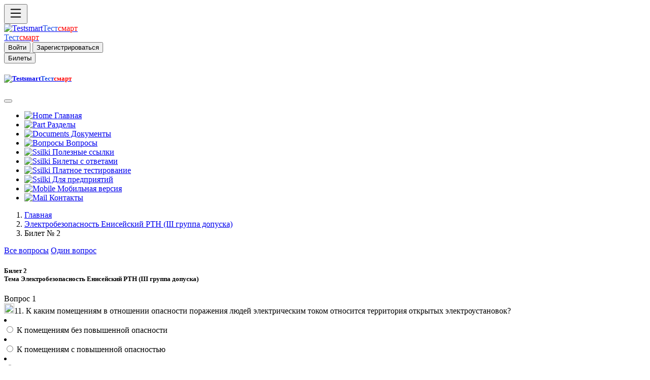

--- FILE ---
content_type: text/html; charset=UTF-8
request_url: https://testsmart.ru/oxrana/one/423/2
body_size: 7885
content:
<!doctype html>
<html><head>
<meta charset="utf-8">
<meta http-equiv="X-UA-Compatible" content="IE=edge">
<meta name="viewport" content="width=device-width, initial-scale=1">
<title>Электробезопасность Енисейский РТН. Тестирование III Группа допуска   до и выше 1000 в  &lt;p&gt; БИЛЕТ 2   | Тест смарт онлайн тестирование бесплатно. Вопросы и ответы Ростехнадзора.</title>
<meta name="description" content="Сайт для самоподготовки к аттестации  в Ростехнадзоре. © Ответы  и ссылки на НТД подготовлены Владимировой  Надеждой Александровной  Тест смарт онлайн тестирование бесплатно. Вопросы и ответы Ростехнадзора.">
<meta name="keywords" content="Электробезопасность, Тестирование, Группа допуска, до и выше 1000 в,  тестирование, бесплатно">
<meta name="abstract" content="Online тестирование, охрана труда, электробезопасность, промышленная безопасность.  Тест смарт онлайн тестирование для аттестации по профессии. Вопросы и ответы Ростехнадзора.">
<meta name="subject" content="Оnline тестирование. Тест смарт онлайн тестирование для аттестации по профессии. Вопросы и ответы.">
<meta http-equiv="Last-Modified" content="Thu, 03 Jan 2019 16:17:45 GMT">
<meta property="og:locale" content="ru_RU"/>
<meta property="og:type" content="article"/>
<meta property="og:title" content="Электробезопасность Енисейский РТН. Тестирование III Группа допуска   до и выше 1000 в  &lt;p&gt; БИЛЕТ 2  "/>
<meta property="og:description" content="Сайт для самоподготовки к аттестации  в Ростехнадзоре. © Ответы  и ссылки на НТД подготовлены Владимировой  Надеждой Александровной"/>
<meta property="og:image" content=""/>
<meta property="og:url" content="https://testsmart.ru/oxrana/one/423/2"/>
<meta property="og:site_name" content="Онлайн тестирование по промышленной безопасности электробезопасности и по рабочим профессиям| Тестсмарт онлайн тестирование для аттестации по профессии. Вопросы и ответы"/>
<meta property="og:locale" content="ru_RU"/>
<meta property="og:type" content="article"/>
<meta property="og:title" content=" Электробезопасность Енисейский РТН. Тестирование III Группа допуска   до и выше 1000 в  &lt;p&gt; БИЛЕТ 2  "/>
<meta property="og:description" content="Сайт для самоподготовки к аттестации  в Ростехнадзоре. © Ответы  и ссылки на НТД подготовлены Владимировой  Надеждой Александровной"/>
<meta property="og:image" content=""/>
<meta property="og:url" content="https://testsmart.ru/"/>
<meta property="og:site_name" content="Тестсмарт - сайт онлайн тестирования"/>
<meta name="twitter:card" content="summary">
<meta name="twitter:site" content="Автор">
<meta name="twitter:title" content="Онлайн тестирование по промышленной безопасности| Тестсмарт онлайн тестирование для аттестации по профессии. Вопросы и ответы.">
<meta name="twitter:description" content="Сайт для самоподготовки к аттестации  в Ростехнадзоре. © Ответы  и ссылки на НТД подготовлены Владимировой  Надеждой Александровной Онлайн проверка знаний.">
<meta name="twitter:image" content="">
<meta itemprop="name" content="Электробезопасность Енисейский РТН. Тестирование III Группа допуска   до и выше 1000 в  &lt;p&gt; БИЛЕТ 2  "/>
<meta itemprop="description" content="Бесплатное тестирование по вопросам охраны труда, промышленной безопасности (тесты Ростехнадзора), электробезопасности. Онлайн проверка знаний."/>
<meta itemprop="image" content="https://testsmart.ru/apt/im/faq1.jpg"/>
<link rel="shortcut icon" href="/apt/im/favicon.svg" type="image/svg+xml">
<link rel="apple-touch-icon" sizes="57x57" href="/apt/im/apple-icon-57x57.png">
<link rel="apple-touch-icon" sizes="60x60" href="/apt/im/apple-icon-60x60.png">
<link rel="apple-touch-icon" sizes="72x72" href="/apt/im/apple-icon-72x72.png">
<link rel="apple-touch-icon" sizes="76x76" href="/apt/im/apple-icon-76x76.png">
<link rel="apple-touch-icon" sizes="114x114" href="/apt/im/apple-icon-114x114.png">
<link rel="apple-touch-icon" sizes="120x120" href="/apt/im/apple-icon-120x120.png">
<link rel="apple-touch-icon" sizes="144x144" href="/apt/im/apple-icon-144x144.png">
<link rel="apple-touch-icon" sizes="152x152" href="/apt/im/apple-icon-152x152.png">
<link rel="apple-touch-icon" sizes="180x180" href="/apt/im/apple-icon-180x180.png">
<link rel="icon" type="image/png" sizes="192x192"  href="/apt/im/android-icon-192x192.png">
<link rel="icon" type="image/png" sizes="32x32" href="/apt/im/favicon-32x32.png">
<link rel="icon" type="image/png" sizes="96x96" href="/apt/im/favicon-96x96.png">
<link rel="icon" type="image/png" sizes="16x16" href="/apt/im/favicon-16x16.png">
<link rel="manifest" href="/apt/im/manifest.json">
<link rel="manifest" href="/apt/im/yandex-manifest.json">
<link href="/apt/css/bootstrap.min.css" rel="stylesheet">
<link href="/apt/css/style.css" rel="stylesheet" type="text/css">
<!-- HTML5 shim and Respond.js for IE8 support of HTML5 elements and media queries -->
<!-- WARNING: Respond.js doesn't work if you view the page via file:// -->
<!--[if lt IE 9]>
      <script src="https://oss.maxcdn.com/html5shiv/3.7.2/html5shiv.min.js"></script>
      <script src="https://oss.maxcdn.com/respond/1.4.2/respond.min.js"></script>
    <![endif]-->
<!-- jQuery (necessary for Bootstrap's JavaScript plugins) -->
<script src="https://code.jquery.com/jquery.min.js"></script>
<!-- Include all compiled plugins (below), or include individual files as needed -->
<script src="/apt/js/bootstrap.min.js"></script>
<script>
  $(function () { 
    $("[data-toggle='tooltip']").tooltip(); 
  });

</script> 
<!-- Yandex.RTB -->
<script>window.yaContextCb=window.yaContextCb||[]</script>
<script src="https://yandex.ru/ads/system/context.js" async></script>
</head>
<body><div class="conteiner">
<div class="op d-flex flex-row bg-light fixed-top shadow-sm border-bottom"  tabindex="1">
<div id="logo" class="d-flex justify-content-start lkp">
<button class="btn btn-light" type="button" data-bs-toggle="offcanvas" data-bs-target="#offcanvasExample" aria-controls="offcanvasExample" ><svg xmlns="http://www.w3.org/2000/svg" width="30" height="30" fill="currentColor" class="bi bi-list" viewBox="0 0 16 16">
  <path fill-rule="evenodd" d="M2.5 12a.5.5 0 0 1 .5-.5h10a.5.5 0 0 1 0 1H3a.5.5 0 0 1-.5-.5zm0-4a.5.5 0 0 1 .5-.5h10a.5.5 0 0 1 0 1H3a.5.5 0 0 1-.5-.5zm0-4a.5.5 0 0 1 .5-.5h10a.5.5 0 0 1 0 1H3a.5.5 0 0 1-.5-.5z"/>
</svg></button>
</div>
<div class="d-flex justify-content-center ckp">
  
<div class="bdf">
  <a class="d-inline-flex link-body-emphasis text-decoration-none" href="/"><img src="/apt/im/fvh.png" class="imba" alt="Testsmart"><span class="fs-3" style="color: #1F50E8">Тест</span><span class="fs-3" style="color: #FF0000">смарт</span></a>
</div>
  <div class="fbd">
  <a class="d-inline-flex link-body-emphasis text-decoration-none" href="/"><span class="fs-5 mt-2" style="color: #1F50E8">Тест</span><span class="fs-5  mt-2" style="color: #FF0000">смарт</span></a>

</div></div>
<div class="d-flex justify-content-end rkp" >
<div id="fdn">
               <button type="submit" class="btn btn-outline-primary  text-end" data-bs-toggle="modal" data-bs-target="#enter">Войти</button>
               <button type="submit" class="btn btn-outline-primary "data-bs-toggle="modal" data-bs-target="#reg" >Зарегистрироваться</button>
        </div>
<div id="sen">
<button type="submit" class="btn btn-outline-secondary" data-bs-toggle="modal" data-bs-target="#bil">
Билеты
</button>
</div>
</div>
</div></div>
<div class="offcanvas offcanvas-start d-flex flex-column flex-shrink-0 p-3 bg-body-tertiary" tabindex="-1" id="offcanvasExample" aria-labelledby="offcanvasExampleLabel">
  <div class="offcanvas-header">
    <h5 class="offcanvas-title" id="offcanvasExampleLabel"><a class="d-inline-flex link-body-emphasis text-decoration-none" href="/"><img src="/apt/im/fvh.png" class="imba" alt="Testsmart"><span class="fs-3" style="color: #1F50E8">Тест</span><span class="fs-3" style="color: #FF0000">смарт</span></a></h5>
    <button type="button" class="btn-close" data-bs-dismiss="offcanvas" aria-label="Закрыть"></button>
  </div>
  <div class="offcanvas-body">
        <div class="nem">
        <ul class="nav nav-pills flex-column mb-auto">
          <li class="nav-item">
          <a href="/" class="nav-link link-body-emphasis fs-5"><img src="/apt/im/hm.png" width="18px" alt="Home"> Главная</a>
          </li>
          <li>
            <a href="/razdel/" class="nav-link link-body-emphasis fs-5"><img src="/apt/im/raz.png" width="18px" alt="Part"> Разделы</a>
          </li>
             <li >
            <a  href="/doc/" class="nav-link link-body-emphasis fs-5"><img src="/apt/im/doc.png" width="18px" alt="Documents"> Документы</a>
          </li>
          <li >
            <a  href="/quest/" class="nav-link link-body-emphasis fs-5"><img src="/apt/im/quest.png" width="18px" alt="Вопросы"> Вопросы</a>
          </li>          
          <li>
            <a href="/ved/" class="nav-link link-body-emphasis fs-5"><img src="/apt/im/ssil.png" width="18px" alt="Ssilki"> Полезные ссылки  </a>
          </li>       
          
             <li>
            <a href="https://my.testsmart.ru/" class="nav-link link-body-emphasis fs-5"><img src="/apt/im/bilet.png" width="18px" alt="Ssilki"> Билеты с ответами</a>
          </li>
             <li>
            <a href="https://ms.testsmart.ru/" class="nav-link link-body-emphasis fs-5"><img src="/apt/im/test.png" width="18px" alt="Ssilki"> Платное тестирование</a>
          </li>
             <li>
            <a href="https://demo.testsmart.ru/" class="nav-link link-body-emphasis fs-5"><img src="/apt/im/pred.png" width="18px" alt="Ssilki"> Для предприятий</a>
          </li>
                     <li>
          <a  href="https://ms.testsmart.ru/phone/"class="nav-link link-body-emphasis fs-5"><img src="/apt/im/phn.png" width="18px" alt="Mobile"> Мобильная версия</a>
           </li>
           <li >
            <a  href="/kontakt/" class="nav-link link-body-emphasis fs-5"><img src="/apt/im/ma.png" width="18px" alt="Mail"> Контакты</a>
          </li>
        </ul> 

  </div>
</div>
</div> 
 <div class="opt"></div>

<div class="d-flex flex-row">
<div class="rww">
<div class="d-flex justify-content-start ctf">
<nav aria-label="breadcrumb">
<ol class="breadcrumb mx-5" id="gol">
  <li class="breadcrumb-item"><a href="/">Главная</a></li>
  <li class="breadcrumb-item"><a href="/oxrana/one/423">Электробезопасность Енисейский РТН (III группа допуска)</a></li>
  <li class="breadcrumb-item active">Билет № 2 </li>
</ol>
</nav></div>
<div class="d-flex justify-content-end fdc" >
<div class="btn-group">
  <a href="/oxrana/full/423/2" class="btn btn-primary" >Все вопросы</a>
  <a href="/oxrana/one/423/2" class="btn btn-primary active" aria-current="page">Один вопрос</a>
</div></div></div></div> 
<div  class="conteiner mt-3">
     <div class="row my-3" >
   <div class="lmen"> </div> 
<div class="tbl">
<form name="test">
<div class="card ">
  <div class="card-header">

<h5><strong> Билет 2<br>
                    Тема  Электробезопасность Енисейский РТН (III группа допуска)</strong> </h5>
  </div>
  <div  id="lok"><div id="imtr"></div>
  <div id="q0">
<div class="quest">Вопрос 1<br> <img src="/apt/im/pusto.jpg" width="20" height="20" name="a1">11. К каким помещениям в отношении опасности поражения людей электрическим током относится территория открытых электроустановок?</div>
<div class="ans">
            <div class="list-group"> 
               <li class="list-group-item">
               <div class="form-check">
     <input class="form-check-input" type="radio" name="r1" value="0" id="box" >
    <label class="form-check-label" for="box">К помещениям без повышенной опасности</label>
    </div>
    </li><li class="list-group-item">
               <div class="form-check">
     <input class="form-check-input" type="radio" name="r1" value="0" id="box1">
    <label class="form-check-label" for="box1">К помещениям с повышенной опасностью</label>
    </div>
    </li><li class="list-group-item">
               <div class="form-check">
     <input class="form-check-input" type="radio" name="r1" value="0" id="box2">
    <label class="form-check-label" for="box2">К особо опасным помещениям</label>
    </div>
    </li><li class="list-group-item">
               <div class="form-check">
     <input class="form-check-input" type="radio" name="r1" value="0" id="box3">
    <label class="form-check-label" for="box3">К неопасным помещениям</label>
    </div>
    </li><div class="d-grid gap-2 d-md-block">
    <input class="btn btn-primary btn-block btn-lg m-5"  type="button" value="Ответ" onClick="checkQuestion(0)" name="but"> <a href="https://my.testsmart.ru/bilet/423" target="_blank" class="btn btn-primary btn-lg m-5" type="button">Билеты с ответами</a></div></div></div></div><div id="imtr"></div>
  <div id="q1"style="display:none">
<div class="quest">Вопрос 2<br><img src="/apt/im/pusto.jpg" width="20" height="20" name="a2">12. Какие помещения называются сырыми? </div>
<div class="ans">
            <div class="list-group"> 
               <li class="list-group-item">
               <div class="form-check">
     <input class="form-check-input" type="radio" name="r2" value="1" id="box4" >
    <label class="form-check-label" for="box4">Помещения, в которых относительная влажность воздуха не превышает 60%</label>
    </div>
    </li><li class="list-group-item">
               <div class="form-check">
     <input class="form-check-input" type="radio" name="r2" value="1" id="box5">
    <label class="form-check-label" for="box5">Помещения, в которых относительная влажность воздуха превышает 75%</label>
    </div>
    </li><li class="list-group-item">
               <div class="form-check">
     <input class="form-check-input" type="radio" name="r2" value="1"  id="box6">
    <label class="form-check-label" for="box6">Помещения, в которых относительная влажность воздуха не превышает 90%</label>
    </div>
    </li><li class="list-group-item">
               <div class="form-check">
     <input class="form-check-input" type="radio" name="r2" value="1"  id="box7">
    <label class="form-check-label" for="box7">Помещения, в которых относительная влажность воздуха близка к 100%</label>
    </div>
    </li><div><input class="btn btn-primary btn-block btn-lg m-5"  type="button" value="Ответ" style="margin-top:20px;"onClick="checkQuestion(1)" name="but"></div></div></div></div><div id="imtr"></div>
  <div id="q2"style="display:none">
<div class="quest">Вопрос 3<br><img src="/apt/im/pusto.jpg" width="20" height="20" name="a3">13. Какие помещения относятся к влажным?</div>
<div class="ans">
            <div class="list-group"> 
               <li class="list-group-item">
               <div class="form-check">
     <input class="form-check-input" type="radio" name="r3" value="2" id="box8" >
    <label class="form-check-label" for="box8">Помещения, в которых относительная влажность воздуха больше 60 %, но не превышает 75%</label>
    </div>
    </li><li class="list-group-item">
               <div class="form-check">
     <input class="form-check-input" type="radio" name="r3" value="2" id="box9">
    <label class="form-check-label" for="box9">Помещения, в которых относительная влажность которых близка к 100%</label>
    </div>
    </li><li class="list-group-item">
               <div class="form-check">
     <input class="form-check-input" type="radio" name="r3" value="2"  id="box10">
    <label class="form-check-label" for="box10">Помещения, в которых относительная влажность воздуха не превышает 60%</label>
    </div>
    </li><li class="list-group-item">
               <div class="form-check">
     <input class="form-check-input" type="radio" name="r3" value="2"  id="box11">
    <label class="form-check-label" for="box11">Помещения, в которых относительная влажность воздуха превышает 75%</label>
    </div>
    </li><div><input class="btn btn-primary btn-block btn-lg m-5"  type="button" value="Ответ" style="margin-top:20px;"onClick="checkQuestion(2)" name="but"></div></div></div></div><div id="imtr"></div>
  <div id="q3"style="display:none">
<div class="quest">Вопрос 4<br><img src="/apt/im/pusto.jpg" width="20" height="20" name="a4">14. Какие помещения называются сухими?</div>
<div class="ans">
            <div class="list-group"> 
               <li class="list-group-item">
               <div class="form-check">
     <input class="form-check-input" type="radio" name="r4" value="3" id="box12" >
    <label class="form-check-label" for="box12">Помещения, в которых относительная влажность воздуха не превышает 60%</label>
    </div>
    </li><li class="list-group-item">
               <div class="form-check">
     <input class="form-check-input" type="radio" name="r4" value="3" id="box13">
    <label class="form-check-label" for="box13">Помещения, в которых относительная влажность воздуха не превышает 75%</label>
    </div>
    </li><li class="list-group-item">
               <div class="form-check">
     <input class="form-check-input" type="radio" name="r4" value="3"  id="box14">
    <label class="form-check-label" for="box14">Помещения, в которых относительная влажность воздуха не превышает 90%</label>
    </div>
    </li><li class="list-group-item">
               <div class="form-check">
     <input class="form-check-input" type="radio" name="r4" value="3"  id="box15">
    <label class="form-check-label" for="box15">Помещения, в которых относительная влажность воздуха близка к 100% </label>
    </div>
    </li><div><input class="btn btn-primary btn-block btn-lg m-5"  type="button" value="Ответ" style="margin-top:20px;"onClick="checkQuestion(3)" name="but"></div></div></div></div><div id="imtr"></div>
  <div id="q4"style="display:none">
<div class="quest">Вопрос 5<br><img src="/apt/im/pusto.jpg" width="20" height="20" name="a5">15. Что является номинальным значением параметра электротехнического устройства?</div>
<div class="ans">
            <div class="list-group"> 
               <li class="list-group-item">
               <div class="form-check">
     <input class="form-check-input" type="radio" name="r5" value="4" id="box16" >
    <label class="form-check-label" for="box16">Установленное пользователем значение параметра электротехнического устройства </label>
    </div>
    </li><li class="list-group-item">
               <div class="form-check">
     <input class="form-check-input" type="radio" name="r5" value="4" id="box17">
    <label class="form-check-label" for="box17">Указанные в нормативных документах вариации значений параметра электротехнического устройства </label>
    </div>
    </li><li class="list-group-item">
               <div class="form-check">
     <input class="form-check-input" type="radio" name="r5" value="4"  id="box18">
    <label class="form-check-label" for="box18">Указанное изготовителем значение параметра электротехнического устройства </label>
    </div>
    </li><li class="list-group-item">
               <div class="form-check">
     <input class="form-check-input" type="radio" name="r5" value="4"  id="box19">
    <label class="form-check-label" for="box19">Достигнутое в процессе эксплуатации среднее значение параметра электротехнического устройства</label>
    </div>
    </li><div><input class="btn btn-primary btn-block btn-lg m-5"  type="button" value="Ответ" style="margin-top:20px;"onClick="checkQuestion(4)" name="but"></div></div></div></div><div id="imtr"></div>
  <div id="q5"style="display:none">
<div class="quest">Вопрос 6<br><img src="/apt/im/pusto.jpg" width="20" height="20" name="a6">16. Каким образом обозначаются нулевые рабочие (нейтральные) проводники? </div>
<div class="ans">
            <div class="list-group"> 
               <li class="list-group-item">
               <div class="form-check">
     <input class="form-check-input" type="radio" name="r6" value="5" id="box20" >
    <label class="form-check-label" for="box20">Обозначаются буквой N и зеленым цветом</label>
    </div>
    </li><li class="list-group-item">
               <div class="form-check">
     <input class="form-check-input" type="radio" name="r6" value="5" id="box21">
    <label class="form-check-label" for="box21">Обозначаются буквой N и белым цветом</label>
    </div>
    </li><li class="list-group-item">
               <div class="form-check">
     <input class="form-check-input" type="radio" name="r6" value="5"  id="box22">
    <label class="form-check-label" for="box22">Обозначаются буквой N и голубым цветом</label>
    </div>
    </li><li class="list-group-item">
               <div class="form-check">
     <input class="form-check-input" type="radio" name="r6" value="5"  id="box23">
    <label class="form-check-label" for="box23">Обозначаются буквой N и желтым цветом</label>
    </div>
    </li><div><input class="btn btn-primary btn-block btn-lg m-5"  type="button" value="Ответ" style="margin-top:20px;"onClick="checkQuestion(5)" name="but"></div></div></div></div><div id="imtr"></div>
  <div id="q6"style="display:none">
<div class="quest">Вопрос 7<br><img src="/apt/im/pusto.jpg" width="20" height="20" name="a7">17. Какое буквенное и цветовое обозначение используется для проводников защитного заземления в электроустановках?	</div>
<div class="ans">
            <div class="list-group"> 
               <li class="list-group-item">
               <div class="form-check">
     <input class="form-check-input" type="radio" name="r7" value="6" id="box24" >
    <label class="form-check-label" for="box24">Должны иметь буквенное обозначение РЕN и голубой цвет по всей длине</label>
    </div>
    </li><li class="list-group-item">
               <div class="form-check">
     <input class="form-check-input" type="radio" name="r7" value="6" id="box25">
    <label class="form-check-label" for="box25">Должны иметь буквенное обозначение PE и цветовое обозначение чередующимися продольными или поперечными полосами одинаковой ширины для шин от 15 до 100 мм желтого и зеленого цветов</label>
    </div>
    </li><li class="list-group-item">
               <div class="form-check">
     <input class="form-check-input" type="radio" name="r7" value="6"  id="box26">
    <label class="form-check-label" for="box26">Должны иметь буквенное обозначение PEN и цветовое обозначение: голубой цвет по всей длине и желто-зеленые полосы на концах</label>
    </div>
    </li><li class="list-group-item">
               <div class="form-check">
     <input class="form-check-input" type="radio" name="r7" value="6"  id="box27">
    <label class="form-check-label" for="box27">Обозначаются буквой N и голубым цветом</label>
    </div>
    </li><div><input class="btn btn-primary btn-block btn-lg m-5"  type="button" value="Ответ" style="margin-top:20px;"onClick="checkQuestion(6)" name="but"></div></div></div></div><div id="imtr"></div>
  <div id="q7"style="display:none">
<div class="quest">Вопрос 8<br><img src="/apt/im/pusto.jpg" width="20" height="20" name="a8">18. Какое буквенное и цветовое обозначение используется для совмещенных нулевых защитных и нулевых рабочих проводников?</div>
<div class="ans">
            <div class="list-group"> 
               <li class="list-group-item">
               <div class="form-check">
     <input class="form-check-input" type="radio" name="r8" value="7" id="box28" >
    <label class="form-check-label" for="box28">Буквенное обозначение РЕN и голубой цвет по всей длине</label>
    </div>
    </li><li class="list-group-item">
               <div class="form-check">
     <input class="form-check-input" type="radio" name="r8" value="7" id="box29">
    <label class="form-check-label" for="box29">Буквенное обозначение PE и цветовое обозначение чередующимися продольными или поперечными полосами одинаковой ширины (для шин от 15 до 100 мм) желтого и зеленого цветов</label>
    </div>
    </li><li class="list-group-item">
               <div class="form-check">
     <input class="form-check-input" type="radio" name="r8" value="7"  id="box30">
    <label class="form-check-label" for="box30">Буквенное обозначение PEN и цветовое обозначение: голубой цвет по всей длине и желто-зеленые полосы на концах</label>
    </div>
    </li><li class="list-group-item">
               <div class="form-check">
     <input class="form-check-input" type="radio" name="r8" value="7"  id="box31">
    <label class="form-check-label" for="box31">Буквенное обозначение N и голубой цвет по всей длине</label>
    </div>
    </li><div><input class="btn btn-primary btn-block btn-lg m-5"  type="button" value="Ответ" style="margin-top:20px;"onClick="checkQuestion(7)" name="but"></div></div></div></div><div id="imtr"></div>
  <div id="q8"style="display:none">
<div class="quest">Вопрос 9<br><img src="/apt/im/pusto.jpg" width="20" height="20" name="a9">19. Какие обозначения используются для шин при переменном трехфазном токе?</div>
<div class="ans">
            <div class="list-group"> 
               <li class="list-group-item">
               <div class="form-check">
     <input class="form-check-input" type="radio" name="r9" value="8" id="box32" >
    <label class="form-check-label" for="box32">Шины фазы A  желтым, фазы B  зеленым, фазы C  красным цветом </label>
    </div>
    </li><li class="list-group-item">
               <div class="form-check">
     <input class="form-check-input" type="radio" name="r9" value="8" id="box33">
    <label class="form-check-label" for="box33">Шины фазы A - зеленым, фазы B - желтым, фазы C - красным цветом </label>
    </div>
    </li><li class="list-group-item">
               <div class="form-check">
     <input class="form-check-input" type="radio" name="r9" value="8"  id="box34">
    <label class="form-check-label" for="box34">Шины фазы A - красным, фазы B - белым, фазы C - синим цветом </label>
    </div>
    </li><li class="list-group-item">
               <div class="form-check">
     <input class="form-check-input" type="radio" name="r9" value="8"  id="box35">
    <label class="form-check-label" for="box35">Шины фазы A - голубым, фазы B - белым, фазы C - красным цветом</label>
    </div>
    </li><div><input class="btn btn-primary btn-block btn-lg m-5"  type="button" value="Ответ" style="margin-top:20px;"onClick="checkQuestion(8)" name="but"></div></div></div></div><div id="imtr"></div>
  <div id="q9"style="display:none">
<div class="quest">Вопрос 10<br><img src="/apt/im/pusto.jpg" width="20" height="20" name="a10">20.Каким образом обозначаются шины при постоянном токе?</div>
<div class="ans">
            <div class="list-group"> 
               <li class="list-group-item">
               <div class="form-check">
     <input class="form-check-input" type="radio" name="r10" value="9" id="box36" >
    <label class="form-check-label" for="box36">Положительная шина (+)  -красным цветом, отрицательная (-)  синим и нулевая рабочая M - голубым цветом</label>
    </div>
    </li><li class="list-group-item">
               <div class="form-check">
     <input class="form-check-input" type="radio" name="r10" value="9" id="box37">
    <label class="form-check-label" for="box37">Положительная шина (+) - зеленым цветом, отрицательная (-) - красным и нулевая рабочая M - голубым цветом</label>
    </div>
    </li><li class="list-group-item">
               <div class="form-check">
     <input class="form-check-input" type="radio" name="r10" value="9"  id="box38">
    <label class="form-check-label" for="box38">Положительная шина (+) - красным цветом, отрицательная (-) - синим и нулевая рабочая M - белым цветом</label>
    </div>
    </li><li class="list-group-item">
               <div class="form-check">
     <input class="form-check-input" type="radio" name="r10" value="9"  id="box39">
    <label class="form-check-label" for="box39">Положительная шина (+) - зеленым цветом, отрицательная (-) - синим и нулевая рабочая M - голубым цветом</label>
    </div>
    </li><div><input class="btn btn-primary btn-block btn-lg m-5"  type="button" value="Ответ" style="margin-top:20px;"onClick="checkQuestion(9)" name="but"></div></div></div></div>
<div id="q10" style="display:none"><div id="result"></div></div>
</div></div></form></div>         


<script type="text/JavaScript" language="JavaScript" >
var ans0 = new Array('0010','0100','1000','1000','0010','0010','0100','0010','1000','1000');
var ball = new Array(1,1,1,1,1,1,1,1,1,1);
var testName = '';
var showCorrWrong = true;
var maxAttempts = 1;
</script>
<script type="text/JavaScript" language="JavaScript" src="/apt/jjs/mPage.js"></script>


 <div class="rmen">
 <a class="btn btn-outline-primary m-1" id="knp" href="/oxrana/one/423/1/">Билет 1</a> <a class="btn btn-outline-primary m-1" id="knp" href="/oxrana/one/423/2/">Билет 2</a> <a class="btn btn-outline-primary m-1" id="knp" href="/oxrana/one/423/3/">Билет 3</a> <a class="btn btn-outline-primary m-1" id="knp" href="/oxrana/one/423/4/">Билет 4</a> <a class="btn btn-outline-primary m-1" id="knp" href="/oxrana/one/423/5/">Билет 5</a> <a class="btn btn-outline-primary m-1" id="knp" href="/oxrana/one/423/6/">Билет 6</a> <a class="btn btn-outline-primary m-1" id="knp" href="/oxrana/one/423/7/">Билет 7</a> <a class="btn btn-outline-primary m-1" id="knp" href="/oxrana/one/423/8/">Билет 8</a> <a class="btn btn-outline-primary m-1" id="knp" href="/oxrana/one/423/9/">Билет 9</a> <a class="btn btn-outline-primary m-1" id="knp" href="/oxrana/one/423/10/">Билет 10</a> <a class="btn btn-outline-primary m-1" id="knp" href="/oxrana/one/423/11/">Билет 11</a> <a class="btn btn-outline-primary m-1" id="knp" href="/oxrana/one/423/12/">Билет 12</a> <a class="btn btn-outline-primary m-1" id="knp" href="/oxrana/one/423/13/">Билет 13</a> <a class="btn btn-outline-primary m-1" id="knp" href="/oxrana/one/423/14/">Билет 14</a> <a class="btn btn-outline-primary m-1" id="knp" href="/oxrana/one/423/15/">Билет 15</a> <a class="btn btn-outline-primary m-1" id="knp" href="/oxrana/one/423/16/">Билет 16</a> <a class="btn btn-outline-primary m-1" id="knp" href="/oxrana/one/423/17/">Билет 17</a> <a class="btn btn-outline-primary m-1" id="knp" href="/oxrana/one/423/18/">Билет 18</a></div></div></div></div><div class="container m-5" id="footer">
  <footer class="row row-cols-1 row-cols-sm-2 row-cols-md-5 py-5 my-5 border-top" id="footer">
    <div class="col mb-3">
      <a href="/" class="d-flex align-items-center mb-3 link-body-emphasis text-decoration-none">
        <svg class="bi me-2" width="40" height="32"><use xlink:href="#bootstrap"></use></svg>
      </a>
      <p class="text-body-secondary">© 2011-2026 All Rights Reserved.</p>
    </div>

    <div class="col mb-3">

    </div>

   <div class="col mb-3">
      <h5>Разделы</h5>
      <ul class="nav flex-column">
        <li class="nav-item mb-2"><a href="/" class="nav-link p-0 text-body-secondary">Главная</a></li>
        <li class="nav-item mb-2"><a href="/razdel/" class="nav-link p-0 text-body-secondary">Разделы</a></li>
        <li class="nav-item mb-2"><a href="/doc/" class="nav-link p-0 text-body-secondary">Документы</a></li>
        
        <li class="nav-item mb-2"><a href="/kontakt/" class="nav-link p-0 text-body-secondary">Контакты</a></li>
      </ul>
    </div>

    <div class="col mb-3">
      <h5>Сервисы</h5>
      <ul class="nav flex-column">
        <li class="nav-item mb-2"><a href="https://demo.testsmart.ru/" class="nav-link p-0 text-body-secondary">Для предприятий</a></li>
        <li class="nav-item mb-2"><a href="https://my.testsmart.ru/" class="nav-link p-0 text-body-secondary">Магазин</a></li>
        <li class="nav-item mb-2"><a href="https://mss.testsmart.ru/" class="nav-link p-0 text-body-secondary">Тестирование</a></li>
        <li class="nav-item mb-2"><a href="/ved/" class="nav-link p-0 text-body-secondary">Инструкции</a></li>
       
      </ul>
    </div>

    <div class="col mb-3">
      <h5>Полезные ссылки</h5>
      <ul class="nav flex-column">
        <li class="nav-item mb-2"><a href="https://gosnadzor.ru/" class="nav-link p-0 text-body-secondary">Ростехназор</a></li>
        <li class="nav-item mb-2"><a href="https://eisot.rosmintrud.ru/" class="nav-link p-0 text-body-secondary">Минтруда</a></li>
        <li class="nav-item mb-2"><a href="https://rostransnadzor.gov.ru/" class="nav-link p-0 text-body-secondary">Минтранспорта</a></li>
        <li class="nav-item mb-2"><a href="http://pravo.gov.ru/" class="nav-link p-0 text-body-secondary">Портал документов</a></li>
        <li class="nav-item mb-2"><a href="https://mchs.gov.ru" class="nav-link p-0 text-body-secondary">МЧС</a></li>
      </ul>
    </div>

  </footer>
</div>  
<footer class="container col my-5" id="foott">
        <p>Copyright © 2011-2026 All Rights Reserved. Template by <a href="https://www.crazyjoe.ru/">"Crazy Joe"</a></p>
      </footer>
    <div style="display:none"> <!--LiveInternet counter--><a href="https://www.liveinternet.ru/click"
target="_blank"><img id="licnt6E1A" width="88" height="15" style="border:0" 
title="LiveInternet: показано число посетителей за сегодня"
src="[data-uri]"
alt=""/></a><script>(function(d,s){d.getElementById("licnt6E1A").src=
"https://counter.yadro.ru/hit?t26.6;r"+escape(d.referrer)+
((typeof(s)=="undefined")?"":";s"+s.width+"*"+s.height+"*"+
(s.colorDepth?s.colorDepth:s.pixelDepth))+";u"+escape(d.URL)+
";h"+escape(d.title.substring(0,150))+";"+Math.random()})
(document,screen)</script><!--/LiveInternet-->
<!-- Yandex.Metrika informer -->
<a href="https://metrika.yandex.ru/stat/?id=21637411&amp;from=informer"
target="_blank" rel="nofollow"><img src="https://informer.yandex.ru/informer/21637411/3_1_FFFFFFFF_EFEFEFFF_0_pageviews"
style="width:88px; height:31px; border:0;" alt="Яндекс.Метрика" title="Яндекс.Метрика: данные за сегодня (просмотры, визиты и уникальные посетители)" class="ym-advanced-informer" data-cid="21637411" data-lang="ru" /></a>
<!-- /Yandex.Metrika informer -->

<!-- Yandex.Metrika counter -->
<script type="text/javascript" >
   (function(m,e,t,r,i,k,a){m[i]=m[i]||function(){(m[i].a=m[i].a||[]).push(arguments)};
   m[i].l=1*new Date();
   for (var j = 0; j < document.scripts.length; j++) {if (document.scripts[j].src === r) { return; }}
   k=e.createElement(t),a=e.getElementsByTagName(t)[0],k.async=1,k.src=r,a.parentNode.insertBefore(k,a)})
   (window, document, "script", "https://mc.yandex.ru/metrika/tag.js", "ym");

   ym(21637411, "init", {
        clickmap:true,
        trackLinks:true,
        accurateTrackBounce:true
   });
</script>
<noscript><div><img src="https://mc.yandex.ru/watch/21637411" style="position:absolute; left:-9999px;" alt="" /></div></noscript>
<!-- /Yandex.Metrika counter -->
</div>
</body>
</html>
<div class="modal fade" id="enter" tabindex="-1" aria-labelledby="enterLabel" aria-hidden="true">
  <div class="modal-dialog">
    <div class="modal-content">
      <div class="modal-header">
        <h1 class="modal-title fs-5" id="r">Вход</h1>
        <button type="button" class="btn-close" data-bs-dismiss="modal" aria-label="Закрыть"></button>
      </div>
      <div class="modal-body">
        <form>
  <div class="row mb-3">
    <label for="inputEmail3" class="col-sm-2 col-form-label">Эл. почта</label>
    <div class="col-sm-10">
      <input type="email" class="form-control" id="inputEmail3">
    </div>
  </div>
  <div class="row mb-3">
    <label for="inputPassword3" class="col-sm-2 col-form-label">Пароль</label>
    <div class="col-sm-10">
      <input type="password" class="form-control" id="inputPassword3">
    </div>
  </div>

  <div class="row mb-3">
    <div class="col-sm-10 offset-sm-2">
      <div class="form-check">
        <input class="form-check-input" type="checkbox" id="gridCheck1">
        <label class="form-check-label" for="gridCheck1">
          Запомнить меня
        </label>
      </div>
     
    </div>
  </div>
  <button type="submit" class="btn btn-primary">Войти</button>
</form>
<div class="input-group-text m-2" id="btnGroupAddon1"><a href="/reg/">Регистрация.</a></div>
      </div>

    </div>
  </div>
</div>
<div class="modal fade" id="bil" tabindex="-1" aria-labelledby="bilLabel" aria-hidden="true">
  <div class="modal-dialog">
    <div class="modal-content">
      <div class="modal-header">
        <h1 class="modal-title fs-5" id="r">Билеты</h1>
        <button type="button" class="btn-close" data-bs-dismiss="modal" aria-label="Закрыть"></button>
      </div>
      <div class="modal-body">
        <a class="btn btn-outline-primary m-1" id="knp" href="/oxrana/one/423/1/">Билет 1</a> <a class="btn btn-outline-primary m-1" id="knp" href="/oxrana/one/423/2/">Билет 2</a> <a class="btn btn-outline-primary m-1" id="knp" href="/oxrana/one/423/3/">Билет 3</a> <a class="btn btn-outline-primary m-1" id="knp" href="/oxrana/one/423/4/">Билет 4</a> <a class="btn btn-outline-primary m-1" id="knp" href="/oxrana/one/423/5/">Билет 5</a> <a class="btn btn-outline-primary m-1" id="knp" href="/oxrana/one/423/6/">Билет 6</a> <a class="btn btn-outline-primary m-1" id="knp" href="/oxrana/one/423/7/">Билет 7</a> <a class="btn btn-outline-primary m-1" id="knp" href="/oxrana/one/423/8/">Билет 8</a> <a class="btn btn-outline-primary m-1" id="knp" href="/oxrana/one/423/9/">Билет 9</a> <a class="btn btn-outline-primary m-1" id="knp" href="/oxrana/one/423/10/">Билет 10</a> <a class="btn btn-outline-primary m-1" id="knp" href="/oxrana/one/423/11/">Билет 11</a> <a class="btn btn-outline-primary m-1" id="knp" href="/oxrana/one/423/12/">Билет 12</a> <a class="btn btn-outline-primary m-1" id="knp" href="/oxrana/one/423/13/">Билет 13</a> <a class="btn btn-outline-primary m-1" id="knp" href="/oxrana/one/423/14/">Билет 14</a> <a class="btn btn-outline-primary m-1" id="knp" href="/oxrana/one/423/15/">Билет 15</a> <a class="btn btn-outline-primary m-1" id="knp" href="/oxrana/one/423/16/">Билет 16</a> <a class="btn btn-outline-primary m-1" id="knp" href="/oxrana/one/423/17/">Билет 17</a> <a class="btn btn-outline-primary m-1" id="knp" href="/oxrana/one/423/18/">Билет 18</a>
      </div>

    </div>
  </div>
</div>
<div class="modal fade" id="reg" tabindex="-1" aria-labelledby="regLabel" aria-hidden="true">
  <div class="modal-dialog">
    <div class="modal-content">
      <div class="modal-header">
        <h1 class="modal-title fs-5" id="regLabel">Регистрация</h1>
        <button type="button" class="btn-close" data-bs-dismiss="modal" aria-label="Закрыть"></button>
      </div>
      <div class="modal-body">
<p>&nbsp;</p>
    <div class="card">
    <div class="card-header">
     <h5 align="center">Регистрация в системе</h5>
     </div>
 <p>&nbsp;</p>
<div id="ent"><form method="post">
  <div class="input-group-text" id="btnGroupAddon1">Заполните поля</div>
   <br>
<div class="input-group">
  <div class="input-group-text" id="btnGroupAddon1">Логин:</div>
  <input class="form-control" name="login" placeholder="Логин" type="text">
</div>
 <br>
 <div class="input-group">
  <div class="input-group-text" id="btnGroupAddon1">Пароль:</div>
  <input name="password" class="form-control" placeholder="Пароль" type="password">
</div> 
<br>
<div class="input-group">
  <div class="input-group-text" id="btnGroupAddon1">E-mail:</div>
  <input class="form-control" name="email" placeholder="E-mail" type="text">
</div>
 <p>&nbsp;</p>
 <button type="submit" name="submit" value="Зарегистрироваться" class="btn btn-primary btn-block ">Зарегистрироваться</button><p>&nbsp;</p>
<div class="input-group">
      <div class="input-group-text" id="btnGroupAddon1">
        <input name="save" value="1" type="checkbox">
      </div><div class="input-group-text" id="btnGroupAddon1">Оповещать о новостях.</div>
      <div class="input-group-text" id="btnGroupAddon1"><a href="/enter/">Войти.</a></div> 
</div> <p>&nbsp;</p>

   
</form>
</div>
</div>
  </div></div></div> 

<div class="modal fade" id="bil" tabindex="-1" aria-labelledby="bilLabel" aria-hidden="true">
  <div class="modal-dialog">
    <div class="modal-content">
      <div class="modal-header">
        <h1 class="modal-title fs-5" id="r">Вход</h1>
        <button type="button" class="btn-close" data-bs-dismiss="modal" aria-label="Закрыть"></button>
      </div>
      <div class="modal-body">
       <a class="btn btn-outline-primary m-1" id="knp" href="/oxrana/one/423/1/">Билет 1</a> <a class="btn btn-outline-primary m-1" id="knp" href="/oxrana/one/423/2/">Билет 2</a> <a class="btn btn-outline-primary m-1" id="knp" href="/oxrana/one/423/3/">Билет 3</a> <a class="btn btn-outline-primary m-1" id="knp" href="/oxrana/one/423/4/">Билет 4</a> <a class="btn btn-outline-primary m-1" id="knp" href="/oxrana/one/423/5/">Билет 5</a> <a class="btn btn-outline-primary m-1" id="knp" href="/oxrana/one/423/6/">Билет 6</a> <a class="btn btn-outline-primary m-1" id="knp" href="/oxrana/one/423/7/">Билет 7</a> <a class="btn btn-outline-primary m-1" id="knp" href="/oxrana/one/423/8/">Билет 8</a> <a class="btn btn-outline-primary m-1" id="knp" href="/oxrana/one/423/9/">Билет 9</a> <a class="btn btn-outline-primary m-1" id="knp" href="/oxrana/one/423/10/">Билет 10</a> <a class="btn btn-outline-primary m-1" id="knp" href="/oxrana/one/423/11/">Билет 11</a> <a class="btn btn-outline-primary m-1" id="knp" href="/oxrana/one/423/12/">Билет 12</a> <a class="btn btn-outline-primary m-1" id="knp" href="/oxrana/one/423/13/">Билет 13</a> <a class="btn btn-outline-primary m-1" id="knp" href="/oxrana/one/423/14/">Билет 14</a> <a class="btn btn-outline-primary m-1" id="knp" href="/oxrana/one/423/15/">Билет 15</a> <a class="btn btn-outline-primary m-1" id="knp" href="/oxrana/one/423/16/">Билет 16</a> <a class="btn btn-outline-primary m-1" id="knp" href="/oxrana/one/423/17/">Билет 17</a> <a class="btn btn-outline-primary m-1" id="knp" href="/oxrana/one/423/18/">Билет 18</a>

      </div>

    </div>
  </div>
</div>     

